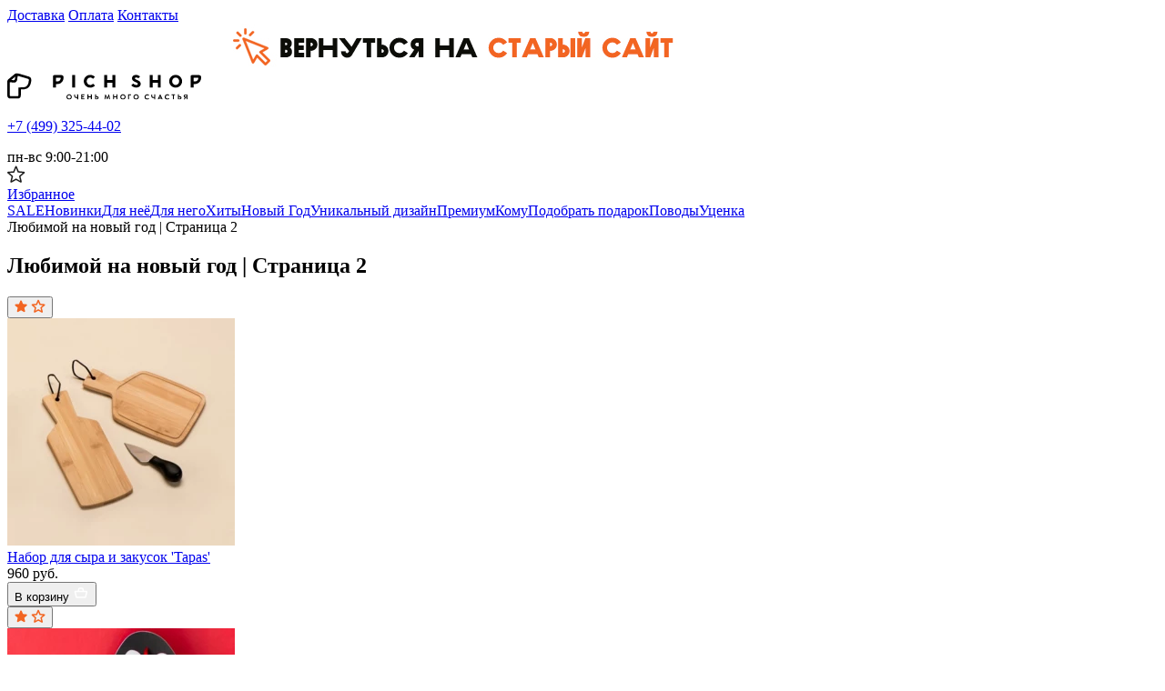

--- FILE ---
content_type: text/html; charset=UTF-8
request_url: https://www.pichshop.ru/catalog/podarok-lyubimoy-na-noviy-god/?page=2
body_size: 8848
content:
<!DOCTYPE html>
<html lang="ru">
<head prefix=
"og: http://ogp.me/ns#
fb: http://ogp.me/ns/fb#
product: http://ogp.me/ns/product#">
    <meta charset="utf-8">
    <meta http-equiv="X-UA-Compatible" content="IE=edge">
    <meta name="viewport" content="initial-scale=1, width=device-width">
    <meta name="format-detection" content="telephone=no">
    <link rel="apple-touch-icon" sizes="180x180" href="/apple-touch-icon.png">
    <link rel="icon" type="image/png" sizes="32x32" href="/favicon-32x32.png">
    <link rel="icon" type="image/png" sizes="16x16" href="/favicon-16x16.png">
    
    <link rel="preconnect" href="https://aq.dolyame.ru/">
    <link href="https://fonts.googleapis.com/css?family=Roboto:100,300,400,500,700,900" rel="stylesheet">
    <meta name="description" content="Любимой на новый год заказать в Москве по низкой цене в интернет-магазине PichShop. Продукция всегда в наличии - ЗВОНИТЕ +7 (499) 325-44-02 | Страница 2">
<meta property="og:site_name" content="PichShop.ru">
<meta property="og:type" content="website">
<meta property="og:description" content="Любимой на новый год заказать в Москве по низкой цене в интернет-магазине PichShop. Продукция всегда в наличии - ЗВОНИТЕ +7 (499) 325-44-02 | Страница 2">
<link rel="canonical" href="https://www.pichshop.ru/catalog/podarok-lyubimoy-na-noviy-god/"/>

    <title>Любимой на новый год купить в Москве по низкой цене в интернет магазине PichShop | Страница 2</title>
    <meta name="csrf-param" content="_csrf-pichshop">
<meta name="csrf-token" content="eg_ZQmbnt4d-gbI1FPPpWsQ9Cc1oumsbgRxduWl3AM1Cdb4lBdPDsyrn6nl7oYNvnQxMkh2LHUj2XQ_4PQ5amA==">

<link href="/css/vendor.css?v=1743155779" rel="stylesheet">
<link href="/css/main.css?v=1765536657" rel="stylesheet">    <script>
      // Global var
      window._rcct = "8d114baa51bfcfb5dc6cdb43a5a65f394d23001a7f1abffeb21a4179638a824d";     
    </script>
    <script src="https://c.retailcrm.tech/widget/loader.js" async></script>

    <!-- Flocktory -->
    <!-- <script src="https://api.flocktory.com/v2/loader.js?site_id=182" async="async"></script> -->
    <!-- End Flocktory -->

    <!-- Yandex.Metrika counter -->
    <script>
        (function(m,e,t,r,i,k,a){m[i]=m[i]||function(){(m[i].a=m[i].a||[]).push(arguments)};
            m[i].l=1*new Date();
            for (var j = 0; j < document.scripts.length; j++) {if (document.scripts[j].src === r) { return; }}
            k=e.createElement(t),a=e.getElementsByTagName(t)[0],k.async=1,k.src=r,a.parentNode.insertBefore(k,a)})
        (window, document, "script", "https://mc.yandex.ru/metrika/tag.js", "ym");

        ym(1741743, "init", {
            clickmap:true,
            trackLinks:true,
            accurateTrackBounce:true,
            webvisor:true,
            ecommerce:"dataLayer"
        });
    </script>
    <!-- /Yandex.Metrika counter -->
    <!-- Diginetica (Dolyame) -->
    <script>
        var digiScript = document.createElement('script');
        digiScript.src = '//aq.dolyame.ru/1613/client.js';
        digiScript.defer = true;
        digiScript.async = true;
        document.head.appendChild(digiScript);
    </script>
    <!-- Diginetica (Dolyame) -->
</head>
<body>
    <!-- Yandex.Metrika counter -->
    <noscript><img src="https://mc.yandex.ru/watch/1741743" style="position:absolute; left:-9999px;" alt=""></noscript>
    <!-- /Yandex.Metrika counter -->

    <script>
        document.addEventListener("DOMContentLoaded", () => {
            document.getElementById('yearDate').innerText = new Date().getFullYear();
        });
    </script>

    <!-- Yandex.Metrika counter -->
    <noscript><img src="https://mc.yandex.ru/watch/89975739" style="position:absolute; left:-9999px;" alt=""></noscript>
    <!-- /Yandex.Metrika counter -->


<div class="app js--app">
    <header class="header js--header">
        <div class="header__top-container-auth-modal">
            <div class="js--header__auth-modal"></div>
        </div>
        <div class="header__top">
            <div class="wrapper">
                <div class="header__top-inner">
                    <div class="header__location">
                        <div class="js--header__user-location"></div>
                    </div>
                    <div class="header__nav">
                        <a class="page-link" href="/delivery">Доставка</a>
                        <a class="page-link" href="/payments">Оплата</a>
                        <a class="page-link" href="/contacts">Контакты</a>
                    </div>
                </div>
            </div>
        </div>
        <div class="header__promo">
            <div class="wrapper">
                <div class="header__promo-inner">
                    <a class="header__promo-link" href="https://old.pichshop.ru/" rel="nofollow">
                        <picture>
                            <source srcset="/images/ec66900621e47849e661f1ac8551a22d.jpg" media="(min-width: 720px)">
                            <img loading="lazy" src="/images/d5bbce53e3496377e3f52c7d0293974b.jpg" alt="">
                        </picture>
                    </a>
                </div>
            </div>
        </div>
        <div class="header__center">
            <div class="wrapper">
                <div class="header__center-inner">
                    <div class="header__logo">
                        <a class="header__logo-link" href="/">
                            <picture>
                                <source srcset="/images/ebcc2da5a7d7fee87bcdcbcb7d5494d8.svg" media="(min-width: 1024px)">
                                <source srcset="/images/5d8d5bb6acb3fd282c486372cb246545.svg" media="(min-width: 720px)">
                                <img loading="lazy" src="/images/cfd5f739fb3985e642f59f01d9c0eb86.svg" alt="">
                            </picture>
                        </a>
                    </div>
                    <div class="header__contacts">
                                                    <p><a class="page-link" href="tel:+74993254402">+7 (499) 325-44-02</a></p>
                                                <div class="header__contacts-text">пн-вс 9:00-21:00 <span style="color: #FF3F02; display: none;">(9 мая - выходной)</span></div>
                    </div>
                    <div class="header__catalog">
                        <div class="js--header__catalog-menu-btn"></div>
                    </div>
                    <div class="header__search">
                        <div class="js--header__search"></div>
                    </div>
                    <div class="header__toggles">
                        <div class="js--header__auth-btn"></div>
                        <div class="js--header__user-panel"></div>
                        <a class="page-btn-icon" href="/favorites">
                            <img loading="lazy" src="/images/110562a7bd062aa93697027c8bfbdfe9.svg" alt="">
                            <div class="page-btn-icon__text">Избранное</div>
                        </a>
                        <div class="js--header__mini-cart"></div>
                    </div>
                </div>
            </div>
        </div>
        <div class="header__bottom">
            <div class="wrapper">
                <div class="header__bottom-inner">
                    <div class="header__rubricator"><a class="page-link header__item" href="/catalog/sale/">SALE</a><a class="page-link header__item" href="/catalog/novinki/">Новинки</a><a class="page-link header__item" href="/catalog/podarok_zhenshhine/">Для неё</a><a class="page-link header__item" href="/catalog/podarok_muzhchine/">Для него</a><a class="page-link header__item" href="/catalog/hit/">Хиты</a><a class="page-link header__item _prior" href="https://www.pichshop.ru/catalog/novyy-god/">Новый Год</a><a class="page-link header__item" href="/catalog/personalnyy-podarok/">Уникальный дизайн</a><a class="page-link header__item" href="/catalog/premium-podarki/">Премиум</a><a class="page-link header__item" href="/catalog/komu/">Кому</a><a class="page-link header__item _prior" href="/catalog/gift/">Подобрать подарок</a><a class="page-link header__item" href="/catalog/podarki_po_povodu/">Поводы</a><a class="page-link header__item" href="/catalog/utsenka/">Уценка</a></div>
                </div>
            </div>
        </div>
        <div class="header__catalog-menu">
            <div class="js--header__catalog-menu"></div>
        </div>
    </header>

    <main class="page page-catalog js--page-catalog">
    <div class="breadcrumbs" itemscope itemtype="https://schema.org/BreadcrumbList">
    <div class="wrapper">
        <div class="breadcrumbs-inner">
                        <div class="breadcrumbs__item" itemprop="itemListElement" itemscope itemtype="https://schema.org/ListItem"><span class="breadcrumbs__current" itemprop="name">Любимой на новый год | Страница 2</span><meta itemprop="position" content="0"></div>        </div>
    </div>
</div>
    <section class="catalog" itemscope itemtype="https://schema.org/OfferCatalog">
        <div class="wrapper">
            <meta itemprop="description" content="Новогодние подарки любимой

	Ваши отношения нежны и волшебны, как рисунок снежинки? Желаем, чтобы они были и крепкими, как январский мороз! Выбирайте новогодний подарок любимой в нашем интернет-магазине с доставкой в Москве. Купить оригинальные вещи, косметику, наборы шоколадных конфет и многое другое девушке вы сможете по лучшей цене. Ваша избранница останется довольна, и праздник удастся на все 100!


	Подарки любимой на Новый год 2022 лучше заказать заранее. Но даже если в запасе всего пара дней, мы позаботимся о том, чтобы презент был доставлен вовремя. Не теряйте времени, переходите к выбору волшебных вещиц в Pichshop. И если вы желаете, мы красиво упакуем ваш заказ.

 ">
<h1 class="page__title-section" itemprop="name" data-category-id="438">Любимой на новый год | Страница 2</h1>        </div>
        <div class="catalog-links"><div class="wrapper"><div class="catalog-links-inner"></div></div></div>                <!-- категории-->
        <div class="catalog__subcategories">
            <div class="wrapper">
                            </div>
        </div>
        <!-- товары-->
        <section class="catalog-products" id="catalog-products">
            <!-- Фильтры-->
            <div class="page-catalog__filters">
                <div class="wrapper">
                    <div class="page-catalog__filters-inner">
                        <div class="page-catalog__filter-price" data-params='{"minValue":299,"maxValue":7199,"currentPriceFrom":299,"currentPriceTo":7199}'>                        <div class="js--page-catalog__filter"></div>
                        </div>                        <div class="page-catalog__sort" data-params='{"label":"Сортировать","isInputMode":false,"list":[{"value":"new","text":"По новизне","selected":false},{"value":"name","text":"По алфавиту","selected":false},{"value":"price-asc","text":"По возр. цены","selected":false},{"value":"price-desc","text":"По убыв. цены","selected":false},{"value":"popular","text":"По популярности","selected":true}]}'>                        <div class="js--page-catalog__sort"></div>
                        </div>                    </div>
                </div>
            </div>
                        <!-- товары-->
            <div class="catalog-products">
                <div class="wrapper">
                    <div class="page-catalog page">
                        <!-- Контролы-->
                        <div class="page-catalog__catalog-controls"></div>
                        <!-- товары-->
                        <div class="page-catalog__products">
                            <!-- первый блок товаров-->
                            <div class="catalog-products js--page-catalog__grid-products">
                                <div class="catalog-products__items">
                                    <div class="product-card js--product-card" data-id="18404" data-product-card='{"productModId":18404}' data-name="Набор для сыра и закусок &#039;Tapas&#039;" data-price="960" data-brand="Oss" data-category="Разделочные доски и ножи" data-sku="872474" itemprop="itemListElement" itemscope itemtype="https://schema.org/Offer"><div class="product-card__favorites">
    <button class="page-btn-icon btn-favorites page-btn-icon_favorites js--btn-favorites" data-id="8754">
        <img class="page-btn__icon page-btn__icon_active" src="/images/ee6a9d8c0995a2863d6a48600f59689e.svg" alt="">
        <img class="page-btn__icon page-btn__icon_primary" src="/images/3bf775da5b1b3b6926f2b9a4109d6753.svg" alt="">
    </button>
</div>
<a class="product-card__img _rectangular" itemprop="url" href="/product/nabor-dlya-syira-i-zakusok-tapas/">
    <div class="product-card__img-slider js--swiper-auto">
                    <div class="slider swiper js--slider" data-slider='{"arrows":false,"pagination":true,"thumbnails":true,"options":[]}'>            <div class="slider-inner js--slider__swiper">
                <div class="swiper-wrapper">
                    <div class="swiper-slide product-gallary__item"><picture><source media="(-webkit-min-device-pixel-ratio: 2), (min-resolution: 192dpi)" srcset="https://www.pichshop.ru/upload/b/872474/b1.jpg.webp" type="image/webp"><source srcset="https://www.pichshop.ru/upload/b/872474/b1.jpg.250x250.webp" type="image/webp">
                            <img loading="lazy" src="https://www.pichshop.ru/upload/b/872474/b1.jpg.250x250.jpeg" alt="">
                        </picture></div>                </div>
                <div class="js--slider__pagination"></div>
            </div>
            </div>            </div>
</a>
<div class="product-card__info">
    <div class="product-card__info-text" itemprop="name">
        <a class="page-link product-card__title" href="/product/nabor-dlya-syira-i-zakusok-tapas/">Набор для сыра и закусок 'Tapas'</a>
    </div>

        <div class="product-card__info-inner">
        <div class="product-card__price">
            <meta itemprop="price" content="960">
            <meta itemprop="priceCurrency" content="RUB">
            <div class="product-card__price-current">960 руб.</div>
                    </div>
                    <link itemprop="availability" href="http://schema.org/InStock">
            <div class="product-card__btn">
                                    <button class="page-btn page-btn-primary js--product-card__submit-btn">
                        <span class="page-btn_text">В корзину</span>
                        <span class="page-btn_icon"><img src="/images/a34351689f461ac12c3a979313ad41b1.svg" alt=""></span>
                    </button>
                            </div>
            </div>
</div>
</div><div class="product-card js--product-card" data-id="29672" data-product-card='{"productModId":29672}' data-name="Аромат для дома 50 мл &#039;Снежная ночь&#039;" data-price="1499" data-brand="Wax Lyrical" data-category="Ароматы для дома" data-sku="569076" itemprop="itemListElement" itemscope itemtype="https://schema.org/Offer"><div class="product-card__favorites">
    <button class="page-btn-icon btn-favorites page-btn-icon_favorites js--btn-favorites" data-id="20022">
        <img class="page-btn__icon page-btn__icon_active" src="/images/ee6a9d8c0995a2863d6a48600f59689e.svg" alt="">
        <img class="page-btn__icon page-btn__icon_primary" src="/images/3bf775da5b1b3b6926f2b9a4109d6753.svg" alt="">
    </button>
</div>
<a class="product-card__img _rectangular" itemprop="url" href="/product/aromat-dlya-doma-snowy-night/">
    <div class="product-card__img-slider js--swiper-auto">
                    <div class="slider swiper js--slider" data-slider='{"arrows":false,"pagination":true,"thumbnails":true,"options":[]}'>            <div class="slider-inner js--slider__swiper">
                <div class="swiper-wrapper">
                    <div class="swiper-slide product-gallary__item"><picture><source media="(-webkit-min-device-pixel-ratio: 2), (min-resolution: 192dpi)" srcset="https://www.pichshop.ru/upload/b/569076/b1.jpg.webp" type="image/webp"><source srcset="https://www.pichshop.ru/upload/b/569076/b1.jpg.250x250.webp" type="image/webp">
                            <img loading="lazy" src="https://www.pichshop.ru/upload/b/569076/b1.jpg.250x250.jpeg" alt="">
                        </picture></div>                </div>
                <div class="js--slider__pagination"></div>
            </div>
            </div>            </div>
</a>
<div class="product-card__info">
    <div class="product-card__info-text" itemprop="name">
        <a class="page-link product-card__title" href="/product/aromat-dlya-doma-snowy-night/">Аромат для дома 50 мл 'Снежная ночь'</a>
    </div>

    <div class="product-card__store">Осталось 3 шт.</div>    <div class="product-card__info-inner">
        <div class="product-card__price">
            <meta itemprop="price" content="1499">
            <meta itemprop="priceCurrency" content="RUB">
            <div class="product-card__price-current">1499 руб.</div>
            <div class="product-card__price-old">1699 руб.</div>        </div>
                    <link itemprop="availability" href="http://schema.org/InStock">
            <div class="product-card__btn">
                                    <button class="page-btn page-btn-primary js--product-card__submit-btn">
                        <span class="page-btn_text">В корзину</span>
                        <span class="page-btn_icon"><img src="/images/a34351689f461ac12c3a979313ad41b1.svg" alt=""></span>
                    </button>
                            </div>
            </div>
</div>
</div><div class="product-card js--product-card" data-id="28382" data-product-card='{"productModId":28382}' data-name="Открытка-игрушка &#039;Санта Клаус&#039;" data-price="439" data-brand="A3" data-category="Ёлочные игрушки и Новый год" data-sku="663081" itemprop="itemListElement" itemscope itemtype="https://schema.org/Offer"><div class="product-card__favorites">
    <button class="page-btn-icon btn-favorites page-btn-icon_favorites js--btn-favorites" data-id="18732">
        <img class="page-btn__icon page-btn__icon_active" src="/images/ee6a9d8c0995a2863d6a48600f59689e.svg" alt="">
        <img class="page-btn__icon page-btn__icon_primary" src="/images/3bf775da5b1b3b6926f2b9a4109d6753.svg" alt="">
    </button>
</div>
<a class="product-card__img _rectangular" itemprop="url" href="/product/otkryitka-igrushka-santa-klaus/">
    <div class="product-card__img-slider js--swiper-auto">
                    <div class="slider swiper js--slider" data-slider='{"arrows":false,"pagination":true,"thumbnails":true,"options":[]}'>            <div class="slider-inner js--slider__swiper">
                <div class="swiper-wrapper">
                    <div class="swiper-slide product-gallary__item"><picture><source media="(-webkit-min-device-pixel-ratio: 2), (min-resolution: 192dpi)" srcset="https://www.pichshop.ru/upload/b/663081/b1.jpg.webp" type="image/webp"><source srcset="https://www.pichshop.ru/upload/b/663081/b1.jpg.250x250.webp" type="image/webp">
                            <img loading="lazy" src="https://www.pichshop.ru/upload/b/663081/b1.jpg.250x250.jpeg" alt="">
                        </picture></div>                </div>
                <div class="js--slider__pagination"></div>
            </div>
            </div>            </div>
</a>
<div class="product-card__info">
    <div class="product-card__info-text" itemprop="name">
        <a class="page-link product-card__title" href="/product/otkryitka-igrushka-santa-klaus/">Открытка-игрушка 'Санта Клаус'</a>
    </div>

        <div class="product-card__info-inner">
        <div class="product-card__price">
            <meta itemprop="price" content="439">
            <meta itemprop="priceCurrency" content="RUB">
            <div class="product-card__price-current">439 руб.</div>
            <div class="product-card__price-old">1399 руб.</div>        </div>
                    <link itemprop="availability" href="http://schema.org/InStock">
            <div class="product-card__btn">
                                    <button class="page-btn page-btn-primary js--product-card__submit-btn">
                        <span class="page-btn_text">В корзину</span>
                        <span class="page-btn_icon"><img src="/images/a34351689f461ac12c3a979313ad41b1.svg" alt=""></span>
                    </button>
                            </div>
            </div>
</div>
</div><div class="product-card js--product-card" data-id="28711" data-product-card='{"productModId":28711}' data-name="Тарелка &#039;Зимний мишка&#039;" data-price="1199" data-brand="Somemore" data-category="Фарфоровые тарелки" data-sku="940099" itemprop="itemListElement" itemscope itemtype="https://schema.org/Offer"><div class="product-card__favorites">
    <button class="page-btn-icon btn-favorites page-btn-icon_favorites js--btn-favorites" data-id="19061">
        <img class="page-btn__icon page-btn__icon_active" src="/images/ee6a9d8c0995a2863d6a48600f59689e.svg" alt="">
        <img class="page-btn__icon page-btn__icon_primary" src="/images/3bf775da5b1b3b6926f2b9a4109d6753.svg" alt="">
    </button>
</div>
<a class="product-card__img _rectangular" itemprop="url" href="/product/tarelka-zimniy-mishka/">
    <div class="product-card__img-slider js--swiper-auto">
                    <div class="slider swiper js--slider" data-slider='{"arrows":false,"pagination":true,"thumbnails":true,"options":[]}'>            <div class="slider-inner js--slider__swiper">
                <div class="swiper-wrapper">
                    <div class="swiper-slide product-gallary__item"><picture><source media="(-webkit-min-device-pixel-ratio: 2), (min-resolution: 192dpi)" srcset="https://www.pichshop.ru/upload/b/940099/b1.jpg.webp" type="image/webp"><source srcset="https://www.pichshop.ru/upload/b/940099/b1.jpg.250x250.webp" type="image/webp">
                            <img loading="lazy" src="https://www.pichshop.ru/upload/b/940099/b1.jpg.250x250.jpeg" alt="">
                        </picture></div>                </div>
                <div class="js--slider__pagination"></div>
            </div>
            </div>            </div>
</a>
<div class="product-card__info">
    <div class="product-card__info-text" itemprop="name">
        <a class="page-link product-card__title" href="/product/tarelka-zimniy-mishka/">Тарелка 'Зимний мишка'</a>
    </div>

        <div class="product-card__info-inner">
        <div class="product-card__price">
            <meta itemprop="price" content="1199">
            <meta itemprop="priceCurrency" content="RUB">
            <div class="product-card__price-current">1199 руб.</div>
            <div class="product-card__price-old">1399 руб.</div>        </div>
                    <link itemprop="availability" href="http://schema.org/InStock">
            <div class="product-card__btn">
                                    <button class="page-btn page-btn-primary js--product-card__submit-btn">
                        <span class="page-btn_text">В корзину</span>
                        <span class="page-btn_icon"><img src="/images/a34351689f461ac12c3a979313ad41b1.svg" alt=""></span>
                    </button>
                            </div>
            </div>
</div>
</div><div class="product-card js--product-card" data-id="29967" data-product-card='{"productModId":29967}' data-name="Кружка &#039;Три Пингвина&#039;" data-price="499" data-brand="Сотвори чудо" data-category="Керамические" data-sku="632276" itemprop="itemListElement" itemscope itemtype="https://schema.org/Offer"><div class="product-card__favorites">
    <button class="page-btn-icon btn-favorites page-btn-icon_favorites js--btn-favorites" data-id="20317">
        <img class="page-btn__icon page-btn__icon_active" src="/images/ee6a9d8c0995a2863d6a48600f59689e.svg" alt="">
        <img class="page-btn__icon page-btn__icon_primary" src="/images/3bf775da5b1b3b6926f2b9a4109d6753.svg" alt="">
    </button>
</div>
<a class="product-card__img _rectangular" itemprop="url" href="/product/krujka-tri-pingvina/">
    <div class="product-card__img-slider js--swiper-auto">
                    <div class="slider swiper js--slider" data-slider='{"arrows":false,"pagination":true,"thumbnails":true,"options":[]}'>            <div class="slider-inner js--slider__swiper">
                <div class="swiper-wrapper">
                    <div class="swiper-slide product-gallary__item"><picture><source media="(-webkit-min-device-pixel-ratio: 2), (min-resolution: 192dpi)" srcset="https://www.pichshop.ru/upload/b/632276/b1.jpg.webp" type="image/webp"><source srcset="https://www.pichshop.ru/upload/b/632276/b1.jpg.250x250.webp" type="image/webp">
                            <img loading="lazy" src="https://www.pichshop.ru/upload/b/632276/b1.jpg.250x250.jpeg" alt="">
                        </picture></div>                </div>
                <div class="js--slider__pagination"></div>
            </div>
            </div>            </div>
</a>
<div class="product-card__info">
    <div class="product-card__info-text" itemprop="name">
        <a class="page-link product-card__title" href="/product/krujka-tri-pingvina/">Кружка 'Три Пингвина'</a>
    </div>

        <div class="product-card__info-inner">
        <div class="product-card__price">
            <meta itemprop="price" content="499">
            <meta itemprop="priceCurrency" content="RUB">
            <div class="product-card__price-current">499 руб.</div>
            <div class="product-card__price-old">599 руб.</div>        </div>
                    <link itemprop="availability" href="http://schema.org/InStock">
            <div class="product-card__btn">
                                    <button class="page-btn page-btn-primary js--product-card__submit-btn">
                        <span class="page-btn_text">В корзину</span>
                        <span class="page-btn_icon"><img src="/images/a34351689f461ac12c3a979313ad41b1.svg" alt=""></span>
                    </button>
                            </div>
            </div>
</div>
</div><div class="product-card js--product-card" data-id="33452" data-product-card='{"productModId":33452}' data-name="Брелок парный  &#039;Китайские дракончики &#039;" data-price="799" data-brand="ПрХл" data-category="Брелоки" data-sku="754081" itemprop="itemListElement" itemscope itemtype="https://schema.org/Offer"><div class="product-card__favorites">
    <button class="page-btn-icon btn-favorites page-btn-icon_favorites js--btn-favorites" data-id="22458">
        <img class="page-btn__icon page-btn__icon_active" src="/images/ee6a9d8c0995a2863d6a48600f59689e.svg" alt="">
        <img class="page-btn__icon page-btn__icon_primary" src="/images/3bf775da5b1b3b6926f2b9a4109d6753.svg" alt="">
    </button>
</div>
<a class="product-card__img _rectangular" itemprop="url" href="/product/brelok-parnyy-kitayskie-drakonchiki/">
    <div class="product-card__img-slider js--swiper-auto">
                    <div class="slider swiper js--slider" data-slider='{"arrows":false,"pagination":true,"thumbnails":true,"options":[]}'>            <div class="slider-inner js--slider__swiper">
                <div class="swiper-wrapper">
                    <div class="swiper-slide product-gallary__item"><picture><source media="(-webkit-min-device-pixel-ratio: 2), (min-resolution: 192dpi)" srcset="https://www.pichshop.ru/upload/9d/76/9d76cc304a.jpg.webp" type="image/webp"><source srcset="https://www.pichshop.ru/upload/9d/76/9d76cc304a.jpg.250x250.webp" type="image/webp">
                            <img loading="lazy" src="https://www.pichshop.ru/upload/9d/76/9d76cc304a.jpg.250x250.jpeg" alt="">
                        </picture></div>                </div>
                <div class="js--slider__pagination"></div>
            </div>
            </div>            </div>
</a>
<div class="product-card__info">
    <div class="product-card__info-text" itemprop="name">
        <a class="page-link product-card__title" href="/product/brelok-parnyy-kitayskie-drakonchiki/">Брелок парный  'Китайские дракончики '</a>
    </div>

    <div class="product-card__store">Осталось 3 шт.</div>    <div class="product-card__info-inner">
        <div class="product-card__price">
            <meta itemprop="price" content="799">
            <meta itemprop="priceCurrency" content="RUB">
            <div class="product-card__price-current">799 руб.</div>
            <div class="product-card__price-old">899 руб.</div>        </div>
                    <link itemprop="availability" href="http://schema.org/InStock">
            <div class="product-card__btn">
                                    <button class="page-btn page-btn-primary js--product-card__submit-btn">
                        <span class="page-btn_text">В корзину</span>
                        <span class="page-btn_icon"><img src="/images/a34351689f461ac12c3a979313ad41b1.svg" alt=""></span>
                    </button>
                            </div>
            </div>
</div>
</div><div class="product-card js--product-card" data-id="29383" data-product-card='{"productModId":29383}' data-name="Открытка деревянная &#039;Влюбленные&#039;" data-price="499" data-brand="A3" data-category="Открытки" data-sku="663087" itemprop="itemListElement" itemscope itemtype="https://schema.org/Offer"><div class="product-card__favorites">
    <button class="page-btn-icon btn-favorites page-btn-icon_favorites js--btn-favorites" data-id="19733">
        <img class="page-btn__icon page-btn__icon_active" src="/images/ee6a9d8c0995a2863d6a48600f59689e.svg" alt="">
        <img class="page-btn__icon page-btn__icon_primary" src="/images/3bf775da5b1b3b6926f2b9a4109d6753.svg" alt="">
    </button>
</div>
<a class="product-card__img _rectangular" itemprop="url" href="/product/otkryitka-derevyannaya-vlyublennyie/">
    <div class="product-card__img-slider js--swiper-auto">
                    <div class="slider swiper js--slider" data-slider='{"arrows":false,"pagination":true,"thumbnails":true,"options":[]}'>            <div class="slider-inner js--slider__swiper">
                <div class="swiper-wrapper">
                    <div class="swiper-slide product-gallary__item"><picture><source media="(-webkit-min-device-pixel-ratio: 2), (min-resolution: 192dpi)" srcset="https://www.pichshop.ru/upload/b/663087/b1.jpg.webp" type="image/webp"><source srcset="https://www.pichshop.ru/upload/b/663087/b1.jpg.250x250.webp" type="image/webp">
                            <img loading="lazy" src="https://www.pichshop.ru/upload/b/663087/b1.jpg.250x250.jpeg" alt="">
                        </picture></div>                </div>
                <div class="js--slider__pagination"></div>
            </div>
            </div>            </div>
</a>
<div class="product-card__info">
    <div class="product-card__info-text" itemprop="name">
        <a class="page-link product-card__title" href="/product/otkryitka-derevyannaya-vlyublennyie/">Открытка деревянная 'Влюбленные'</a>
    </div>

        <div class="product-card__info-inner">
        <div class="product-card__price">
            <meta itemprop="price" content="499">
            <meta itemprop="priceCurrency" content="RUB">
            <div class="product-card__price-current">499 руб.</div>
            <div class="product-card__price-old">599 руб.</div>        </div>
                    <link itemprop="availability" href="http://schema.org/InStock">
            <div class="product-card__btn">
                                    <button class="page-btn page-btn-primary js--product-card__submit-btn">
                        <span class="page-btn_text">В корзину</span>
                        <span class="page-btn_icon"><img src="/images/a34351689f461ac12c3a979313ad41b1.svg" alt=""></span>
                    </button>
                            </div>
            </div>
</div>
</div><div class="product-card js--product-card" data-id="27843" data-product-card='{"productModId":27843}' data-name="Аромат для дома 50 мл &#039;Пряный Новый год&#039;" data-price="1599" data-brand="Wax Lyrical" data-category="Ароматы для дома" data-sku="569085" itemprop="itemListElement" itemscope itemtype="https://schema.org/Offer"><div class="product-card__favorites">
    <button class="page-btn-icon btn-favorites page-btn-icon_favorites js--btn-favorites" data-id="18193">
        <img class="page-btn__icon page-btn__icon_active" src="/images/ee6a9d8c0995a2863d6a48600f59689e.svg" alt="">
        <img class="page-btn__icon page-btn__icon_primary" src="/images/3bf775da5b1b3b6926f2b9a4109d6753.svg" alt="">
    </button>
</div>
<a class="product-card__img _rectangular" itemprop="url" href="/product/aromat-dlya-doma-santa-claus/">
    <div class="product-card__img-slider js--swiper-auto">
                    <div class="slider swiper js--slider" data-slider='{"arrows":false,"pagination":true,"thumbnails":true,"options":[]}'>            <div class="slider-inner js--slider__swiper">
                <div class="swiper-wrapper">
                    <div class="swiper-slide product-gallary__item"><picture><source media="(-webkit-min-device-pixel-ratio: 2), (min-resolution: 192dpi)" srcset="https://www.pichshop.ru/upload/b/569085/b1.jpg.webp" type="image/webp"><source srcset="https://www.pichshop.ru/upload/b/569085/b1.jpg.250x250.webp" type="image/webp">
                            <img loading="lazy" src="https://www.pichshop.ru/upload/b/569085/b1.jpg.250x250.jpeg" alt="">
                        </picture></div>                </div>
                <div class="js--slider__pagination"></div>
            </div>
            </div>            </div>
</a>
<div class="product-card__info">
    <div class="product-card__info-text" itemprop="name">
        <a class="page-link product-card__title" href="/product/aromat-dlya-doma-santa-claus/">Аромат для дома 50 мл 'Пряный Новый год'</a>
    </div>

    <div class="product-card__store">Осталось 3 шт.</div>    <div class="product-card__info-inner">
        <div class="product-card__price">
            <meta itemprop="price" content="1599">
            <meta itemprop="priceCurrency" content="RUB">
            <div class="product-card__price-current">1599 руб.</div>
            <div class="product-card__price-old">1799 руб.</div>        </div>
                    <link itemprop="availability" href="http://schema.org/InStock">
            <div class="product-card__btn">
                                    <button class="page-btn page-btn-primary js--product-card__submit-btn">
                        <span class="page-btn_text">В корзину</span>
                        <span class="page-btn_icon"><img src="/images/a34351689f461ac12c3a979313ad41b1.svg" alt=""></span>
                    </button>
                            </div>
            </div>
</div>
</div><div class="product-card js--product-card" data-id="27817" data-product-card='{"productModId":27817}' data-name="Плакат &#039;Винографика&#039;" data-price="699" data-brand="Gfd" data-category="Постеры" data-sku="598013" itemprop="itemListElement" itemscope itemtype="https://schema.org/Offer"><div class="product-card__favorites">
    <button class="page-btn-icon btn-favorites page-btn-icon_favorites js--btn-favorites" data-id="18167">
        <img class="page-btn__icon page-btn__icon_active" src="/images/ee6a9d8c0995a2863d6a48600f59689e.svg" alt="">
        <img class="page-btn__icon page-btn__icon_primary" src="/images/3bf775da5b1b3b6926f2b9a4109d6753.svg" alt="">
    </button>
</div>
<a class="product-card__img _rectangular" itemprop="url" href="/product/plakat-vinografika/">
    <div class="product-card__img-slider js--swiper-auto">
                    <div class="slider swiper js--slider" data-slider='{"arrows":false,"pagination":true,"thumbnails":true,"options":[]}'>            <div class="slider-inner js--slider__swiper">
                <div class="swiper-wrapper">
                    <div class="swiper-slide product-gallary__item"><picture><source media="(-webkit-min-device-pixel-ratio: 2), (min-resolution: 192dpi)" srcset="https://www.pichshop.ru/upload/b/598013/b1.jpg.webp" type="image/webp"><source srcset="https://www.pichshop.ru/upload/b/598013/b1.jpg.250x250.webp" type="image/webp">
                            <img loading="lazy" src="https://www.pichshop.ru/upload/b/598013/b1.jpg.250x250.jpeg" alt="">
                        </picture></div>                </div>
                <div class="js--slider__pagination"></div>
            </div>
            </div>            </div>
</a>
<div class="product-card__info">
    <div class="product-card__info-text" itemprop="name">
        <a class="page-link product-card__title" href="/product/plakat-vinografika/">Плакат 'Винографика'</a>
    </div>

        <div class="product-card__info-inner">
        <div class="product-card__price">
            <meta itemprop="price" content="699">
            <meta itemprop="priceCurrency" content="RUB">
            <div class="product-card__price-current">699 руб.</div>
            <div class="product-card__price-old">799 руб.</div>        </div>
                    <link itemprop="availability" href="http://schema.org/InStock">
            <div class="product-card__btn">
                                    <button class="page-btn page-btn-primary js--product-card__submit-btn">
                        <span class="page-btn_text">В корзину</span>
                        <span class="page-btn_icon"><img src="/images/a34351689f461ac12c3a979313ad41b1.svg" alt=""></span>
                    </button>
                            </div>
            </div>
</div>
</div>                                </div>
                            </div>
                        </div>
                                                <div class="page-catalog__pagination js--page-catalog__pagination"><div class="pagination "><div class="pagination__item pagination__prev"><a class="pagination__btn funicon-chevron-left" href="/catalog/podarok-lyubimoy-na-noviy-god?sort=popular"></a></div><div class="pagination__item"><a class="pagination__btn" href="/catalog/podarok-lyubimoy-na-noviy-god?sort=popular">1</a></div><div class="pagination__item pagination__item_active"><a class="pagination__btn" href="/catalog/podarok-lyubimoy-na-noviy-god?sort=popular&page=2">2</a></div><div class="pagination__item pagination__next"><button class="pagination__btn funicon-chevron-right" type="button" disabled></button></div></div></div>                    </div>
                </div>
            </div>
        </section>
    </section>
    <section class="page__footer-decription">
        <div class="wrapper">
            <h2>Новогодние подарки любимой</h2>
<p>
	Ваши отношения нежны и волшебны, как рисунок снежинки? Желаем, чтобы они были и крепкими, как январский мороз! Выбирайте новогодний подарок любимой в нашем интернет-магазине с доставкой в Москве. Купить оригинальные вещи, косметику, наборы шоколадных конфет и многое другое девушке вы сможете по лучшей цене. Ваша избранница останется довольна, и праздник удастся на все 100!
</p>
<p>
	Подарки любимой на Новый год 2022 лучше заказать заранее. Но даже если в запасе всего пара дней, мы позаботимся о том, чтобы презент был доставлен вовремя. Не теряйте времени, переходите к выбору волшебных вещиц в Pichshop. И если вы желаете, мы красиво упакуем ваш заказ.
</p>
 <br>        </div>
    </section>
</main>
    <footer class="app-footer">
        <div class="js--footer-subscribe">
        </div>
        <div class="app-footer__top">
            <div class="wrapper">
                <div class="app-footer-nav">
                    <div class="app-footer-nav-inner">
                        <div class="app-footer-nav__links">
                            <div class="app-footer-nav-item">
                                <div class="app-footer-nav-item__title">О компании</div>
                                <div class="app-footer-nav-item__links">
                                    <a class="page-link" href="/about">Что такое Pichshop?</a>
                                    <a class="page-link" href="/faq">Часто задаваемые вопросы</a>
                                    <a class="page-link" href="/requisites">Реквизиты</a>
                                    <a class="page-link" href="/contacts">Контакты</a>
                                    <a class="page-link" href="/site/sitemap">Карта сайта</a>
                                    <a class="page-link" href="/blog"><b>Блог</b></a>
                                </div>
                            </div>
                            <div class="app-footer-nav-item">
                                <div class="app-footer-nav-item__title">Сервис</div>
                                <div class="app-footer-nav-item__links">
                                    <a class="page-link" href="/delivery">Доставка</a>
                                    <a class="page-link" href="/payments">Оплата</a>
                                    <a class="page-link" href="/return-goods">Возврат товара</a>
                                    <a class="page-link" href="/terms">Публичная оферта</a>
                                    <a class="page-link" href="/giftcard">Подарочные карты</a>
                                                                    </div>
                            </div>
                            <div class="app-footer-nav-item">
                                <div class="app-footer-nav-item__title">Личный кабинет</div>
                                <div class="app-footer-nav-item__links">
                                    <a class="page-link" href="#">Профиль</a>
                                    <a class="page-link" href="/favorites">Избранное</a>
                                    <a class="page-link" href="#">Мои заказы</a>
                                </div>
                            </div>
                            <div class="app-footer-nav-item">
                                <div class="app-footer-nav-item__title">Сотрудничество</div>
                                <div class="app-footer-nav-item__links">
                                    <a class="page-link" href="/wholesale">Оптовые продажи</a>
                                    <a class="page-link" href="/dealers">Поставщикам</a>
                                </div>
                            </div>
                        </div>
                        <div class="app-footer-nav__contacts">
                            <div class="app-footer-nav-item__phone">
                                                                    <p><a class="app-footer__link-tel" href="tel:+74993254402">
                                        +7 (499) 325-44-02                                    </a></p>
                                                                    <p><a class="app-footer__link-tel" href="tel:88004447954">
                                        8 (800) 444-79-54                                    </a></p>
                                                                <div class="app-footer-nav-item-text">пн-вс 9:00-21:00 <br> <span style="color: #FF3F02; display: none;">(9 мая - выходной)</span></div>
                            </div>
                            <a class="app-footer__link-email" href="mailto:hello@pichshop.ru">hello@pichshop.ru</a>
                            <div class="app-footer-nav-item__social">
                                <div class="social">
                                    <a class="social__icon" href="https://wa.me/79660359813" target="_blank" rel="nofollow">
                                        <img loading="lazy" src="/images/949db0aab9068e0a8d3a1b7455af693b.svg" alt="">
                                    </a>
                                    <a class="social__icon" href="https://t.me/PichShopBot" target="_blank" rel="nofollow">
                                        <img loading="lazy" src="/images/a63bb23682095de0d377f42ad8c526ac.svg" alt="">
                                    </a>
                                    <a class="social__icon" href="https://vk.com/pichshop" target="_blank" rel="nofollow">
                                        <img loading="lazy" src="/images/260da0f300db4ca9e451e1b483fb2abb.svg" alt="">
                                    </a>
                                </div>
                            </div>
                        </div>
                    </div>
                </div>
                <div class="app-footer-nav-bottom">
                    <div class="app-footer__mistake-feedback">
                        Нашли ошибку? Выделите ее и нажмите Ctrl+Enter
                    </div>
                </div>
            </div>
        </div>
        <div class="app-footer__bottom">
            <div class="wrapper">
                <div class="app-footer__bottom-inner">
                    <div class="app-footer__copy">© 2008–<span id="yearDate">2009</span> PichShop. Все права защищены. Все цены указаны в рублях с учетом НДС.</div>
                </div>
            </div>
        </div>
    </footer>

    <!-- if is guest-->
    <div class="js--app__authModal"></div>
    <div class="js--app__alert"></div>
    <div class="js--app__portal-modal"></div>
    <div class="js--app__confirm-cart-modal"></div>
    <div class="js--app__confirm-add-to-cart"></div>
    <div class="js--mistake-feedback"></div>
    <div class="js--mistake-feedback__thankyou"></div>
    <!-- if is not guest-->
    <div class="js--app__mobile-tapbar"></div>
    <div class="js--app__portal-top-alert"></div>
    <div class="js--app__cookie-alert"></div>
</div>

<script src="/js/vendor.js?v=1765184455"></script>
<script src="/js/main.js?v=1766757553"></script></body>
</html>
